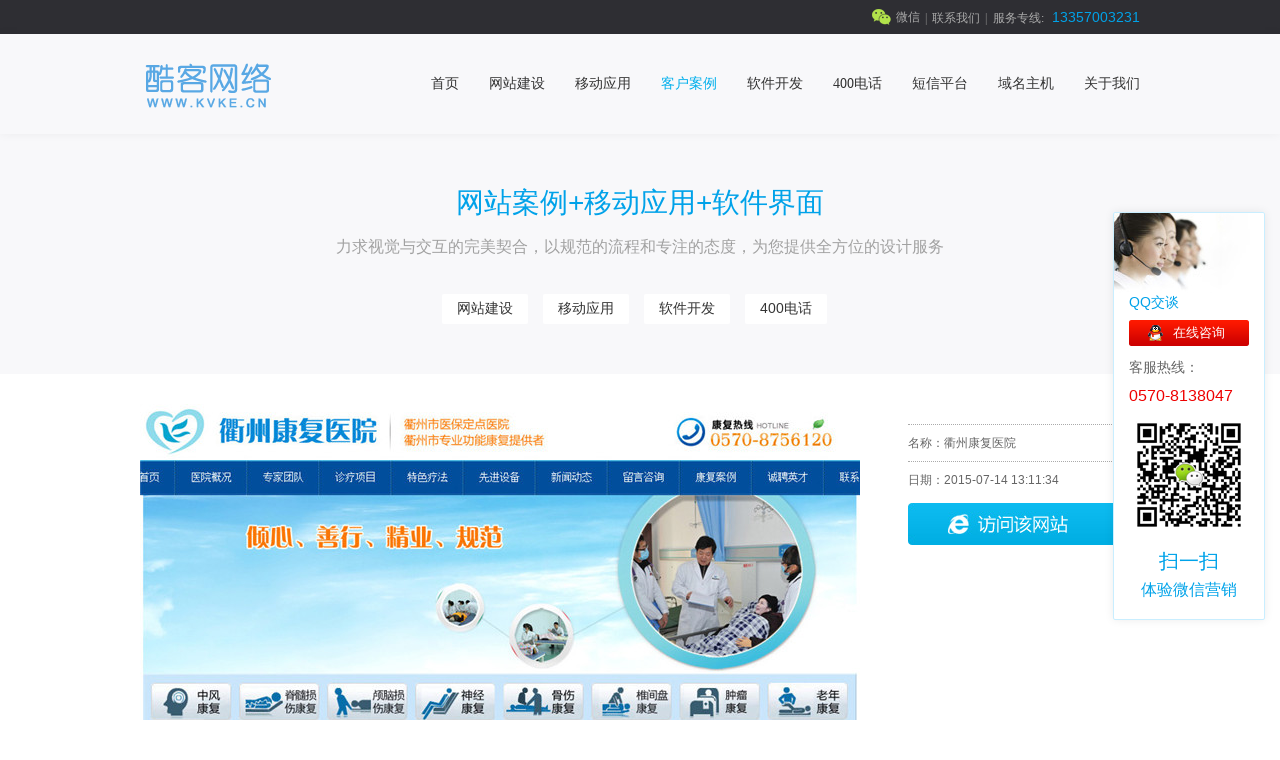

--- FILE ---
content_type: text/html
request_url: http://kvke.cn/Case/WebSite/2015071454.html
body_size: 3642
content:
<!DOCTYPE html PUBLIC "-//W3C//DTD XHTML 1.0 Strict//EN" "http://www.w3.org/TR/xhtml1/DTD/xhtml1-strict.dtd">
<html xmlns="http://www.w3.org/1999/xhtml">
<head>
<meta http-equiv="Content-Type" content="text/html; charset=utf-8" />
<META content="IE=edge" http-equiv="X-UA-Compatible">
<title>衢州康复医院-衢州酷客网络</title>
<meta name="keywords" content="衢州,康复,医院," />
<meta name="description" content="" />
<link href="/v2/css/Reset.css" rel="stylesheet" type="text/css" />
<link href="/v2/css/style.css" rel="stylesheet" type="text/css" />
<script type="text/javascript" src="/v2/js/jquery1.42.min.js"></script>
<script type="text/javascript" src="/v2/js/jquery.SuperSlide.2.1.1.js"></script>
<script type="text/javascript" src="/v2/js/main.js"></script>
</head>
<body id="top">
<div id="backTop"><a href="#top" title="返回顶部"></a></div>
<div class="top_wrap">
<div class="topLink_wrap">
    <div class="topLink center clearfix">
      <div class="link2 f_R"><div class="code2">
          	<div class="bd">
            	<div class="pic"><img src="/v2/images/weixin.png"  /> </div>
              <div class="txt">
              	扫描体验微信营销
              </div>
            </div>
     </div><a class="weixin" href="javascript:;">微信</a>|<a href="/contact/">联系我们</a>|<span class="tel">服务专线:<em>13357003231</em></span> </div>
    </div>
 <script type="text/javascript">
			$(function(){
				$(".topLink .code2").hide();
					$(".topLink .weixin").mouseover(function(){
						$(".topLink .code2").fadeIn(300);
					});
					$(".topLink .weixin").mouseleave(function(){
							$(".topLink .code2").fadeOut(300);
					});
			});
    </script>
  </div>
  <div class="head_wrap">
    <div class="head center">
      <div class="logo"> <a href="/"><img src="/v2/images/logo.png" /></a> </div>
      <div class="nav_wrap">
        <div class="nav_bar center">
          <ul id="nav" class="nav clearfix">
            <li class="nLi">
              <h3><a href="http://www.kvke.cn">首页</a></h3>
            </li>

                 <li class='nLi'>
				 <h3><a href='/web/'>网站建设</a></h3>
                 </li>
				
                 <li class='nLi'>
				 <h3><a href='/mobile/'>移动应用</a></h3>
                 </li>
				<li class='nLi on'><h3><a href='/Case/' class='thisclass'>客户案例</a></h3></li>
                 <li class='nLi'>
				 <h3><a href='/soft/'>软件开发</a></h3>
                 </li>
				
                 <li class='nLi'>
				 <h3><a href='/400/'>400电话</a></h3>
                 </li>
				
                 <li class='nLi'>
				 <h3><a href='/sms/'>短信平台</a></h3>
                 </li>
				
                 <li class='nLi'>
				 <h3><a href='/base/'>域名主机</a></h3>
                 </li>
				
                 <li class='nLi'>
				 <h3><a href='/about/'>关于我们</a></h3>
                 </li>
					
          </ul>
        </div>
      </div>
    </div>
  </div>
</div>
<div class="CaseBanner">
  <div class="bd">
   <ul>
      <li>
         <div class="txtbaner">
         		<h1>网站案例+移动应用+软件界面</h1>
            <p>力求视觉与交互的完美契合，以规范的流程和专注的态度，为您提供全方位的设计服务</p>
         </div>
      </li>
    </ul>
  </div>
</div>
<div class="container">
  <div class="CaseNav mb50">
  	<ul class="clearfix center">
             
                  <li><a href='/Case/WebSite/'>网站建设</a></li>
             
                  <li><a href='/case/mobileapp/'>移动应用</a></li>
             
                  <li><a href='/Case/Soft/'>软件开发</a></li>
             
                  <li><a href='/case/400/'>400电话</a></li>
             
        </ul>
  </div>
  <div class="bgcw">
  		<div class="m30 content clearfix">
        	<div class="w720 f_L">
            	<div class="casePicBox clearfix">
      <img alt="" src="/uploads/allimg/150714/1-150G41311204c.jpg" />
                </div>
            </div>
            <div class="w212 f_R mr20">
            	<div class="caseInfo">
                	<div class="caselogo">
                    	<!--<img src="/v2/images/Caselogo.jpg" />-->
                    </div>
                    <div class="casetxt">
                    	<ul>
                            <li>名称：<em>衢州康复医院</em></li>
                            <li>日期：<em>2015-07-14 13:11:34</em></li>
                        </ul>
                    </div>
                    <div class="btns">
                    	<a class="hover" href="http://www.qzkf.net/" target="_blank"><img src="/v2/images/btn_brow.jpg" /></a>
                    </div>
                    <div class="textarea">
                    	 
                    </div>
                </div>
            </div>
        </div>
  </div>
  <div class="clearfix">
  	<div class="showother center">
    	<a class='prev' href='/Case/WebSite/2015071449.html'>衢州天天家政公司</a>  
        <a class="backAll" href="/case/" title="查看全部案例"></a>
        <a class='next' href='/Case/WebSite/2015071456.html'>衢州中西医结合医院</a>  
    </div>
  </div>
</div>
﻿<div class="main_foot">
  <div class="foot">
    <ul class="list1">
      <li>
        <h1>关于我们</h1>
      </li>
		
      <li><a href="/culture/" title="企业文化">企业文化</a></li>			
      <li><a href="/hr/" title="工作机会">工作机会</a></li>			
      <li><a href="/contact/" title="联系方式">联系方式</a></li>			
<li><a href="/news" title="新闻动态">新闻动态</a></li>
    </ul>
    <ul class="list1">
      <li>
        <h1>服务项目</h1>
      </li>
      <li><a href="/web" title="网站建设">网站建设</a></li>
      <li><a href="/mobile/weixin/" title="微信营销">微信营销</a></li>
      <li><a href="/soft/" title="软件开发">软件开发</a></li>
      <li><a href="/400/" title="400电话">400电话</a></li>
    </ul>
    <div class="foot_logo" title="酷客网络"></div>
    <ul class="list1">
      <li>
        <h1>客户案例</h1>
      </li>
		
      <li><a href="/Case/WebSite/" title="网站建设">网站建设</a></li>			
      <li><a href="/Case/Mobileapp/" title="移动应用">移动应用</a></li>			
      <li><a href="/Case/Soft/" title="软件开发">软件开发</a></li>			
      <li><a href="/Case/400/" title="400电话">400电话</a></li>			  
    </ul>
    <ul class="list2">
      <li>
        <h1>联系我们</h1>
      </li>
      <li><a target="_blank" href="http://wpa.qq.com/msgrd?v=3&uin=1664878003&site=qq&menu=yes" title="qq"><i class="qq"></i>QQ：1664878003</a></li>
      <li><a href="mailto:kvke@qq.com" title="邮件"><i class="miall"></i>邮件：kvke@qq.com</a></li>
      <li><a title="微信" href="/"><i class="weixin"></i>微信：kvke-net</a></li>
      <li><a title="地址" href="/"><i class="skype"></i> 地址：浙江 · 衢州 · 柯城</a></li>
      <li class="jiaotan"><a target="_blank" class="hover" href="http://wpa.qq.com/msgrd?v=3&uin=1664878003&site=qq&menu=yes" title="qq">点击交谈</a></li>
    </ul>
  </div>
  <!--foot-->
  <div class="foot_bottom txt_C">Copyright &copy; 2006-2020 衢州酷客网络（www.kvke.cn） 版权所有 <a href="http://beian.miit.gov.cn/" rel="nofollow" target="_blank">浙ICP备10207433号</a><br>
<a href="http://www.kvke.net/">衢州网络公司</a><a href="/">衢州网页设计</a><a href="/">衢州微信开发</a><a href="/">衢州软件开发</a><a href="/">衢州微信营销</a><a href="/">衢州手机网站</a>
<a href="/sitemap.html" target="_blank">SITEMAP</a><a href="/sitemap.xml" target="_blank">XML</a> 
</div></div>
</div>

<script language="JavaScript" type="text/JavaScript"> 
    function MM_openBrWindow(theURL,winName,features) {window.open(theURL,winName,features);}
</script>
<div class="qrcode">
	<div class="bd">
    <ul>
    	<li><em class="tit blue">QQ交谈</em></li>
      <li><a class="btn qq" target="_blank" title="在线咨询" href="http://wpa.qq.com/msgrd?v=3&uin=1664878003&site=qq&menu=yes">在线咨询</a></li>
    
      <li><em class="tit">客服热线：</em></li>
      <li><em class="tel">0570-8138047</em></li>
      <li><img src="/v2/images/weixin.png" width="120" height="120"></li>
      <li class="codeAdv">
      	<em class="hdtxt">扫一扫</em>
        <em>体验微信营销</em>
      </li>
    </ul>	
  </div>
</div>
<div class="dontshow">
<script type="text/javascript">var cnzz_protocol = (("https:" == document.location.protocol) ? " https://" : " http://");document.write(unescape("%3Cspan id='cnzz_stat_icon_2886144'%3E%3C/span%3E%3Cscript src='" + cnzz_protocol + "s19.cnzz.com/stat.php%3Fid%3D2886144' type='text/javascript'%3E%3C/script%3E"));</script>
</div>
</body>
</html>

--- FILE ---
content_type: text/css
request_url: http://kvke.cn/v2/css/Reset.css
body_size: 554
content:
/*初始化页面*/
html { color: #000; background: #FFF; }
body, div, dl, dt, dd, ul, ol, li, h1, h2, h3, h4, h5, h6, pre, form, fieldset, input, textarea, blockquote, th, td { margin: 0; padding: 0; }
table { border-collapse: collapse; border: 0; }
fieldset, img { border: 0; }
address, caption, cite, code, dfn, em, th, var { font-style: normal; font-weight: normal; }
ol, ul { list-style: none;  }
caption, th { text-align: left; }
div, dl, dt, dd, ul, ol, li { zoom: 1; }
abbr, acronym { border: 0; }
*:link, *:visited, *:hover, *:active, *:focus { -webkit-transition: color 0.3s linear, background-color 0.5s linear,  background 0.5s linear; -moz-transition: color 0.3s linear, background-color 0.5s linear,  background 0.5s linear; transition: color 0.3s linear, background-color 0.5s linear,  background 0.5s linear; -o-transition: color 0.3s linear, background-color 0.5s linear,  background 0.5s linear; -ms-transtion: color 0.3s linear, background-color 0.5s linear,  background 0.5s linear }


--- FILE ---
content_type: text/css
request_url: http://kvke.cn/v2/css/style.css
body_size: 10848
content:
/* public */
html{ }
body { color: #666; font-family: "微软雅黑","宋体", Arial; font-size: 12px; background:#f8f8fa; }
img { border:0px }
.clearfix:before, .clearfix:after { content: ""; display: table; }
.clearfix:after { clear: both; overflow: hidden; }
.clearfix { zoom: 1; }
.f_L { float: left; }
.f_R { float: right; }
.txt_R { text-align: right; }
.txt_L { text-align: left !important; }
.txt_C { text-align: center; }
.w420{ width:420px;}
.w530{ width:530px;}
.w682{ width:682px;}
.w285{ width:285px;}
.w720{ width:720px;}
.w250{ width:250px;}
.w212{ width:212px;}
.container { position: relative; }
.content { width:1000px; position: relative; }
.center { margin: 0 auto; }
.border { border: 1px solid #e5e5e5; background-color: #FFF; }
.mb10 { margin-bottom: 10px; }
.mb12 { margin-bottom: 12px; }
.mb15 { margin-bottom: 15px; }
.mt15 { margin-top: 15px; }
.mb20 { margin-bottom: 20px; }
.mb30 { margin-bottom: 30px; }
.mr10 { margin-right: 10px; }
.mL10 { margin-left: 10px; }
.mt20 { margin-top: 20px; }
.mr20{ margin-right:20px;}
.mb50{ margin-bottom:50px;}

.mt2{ margin-top:2px;}
.blue{ color:#00a2e9;}
.red{ color:#e00;}
.m20{ margin:20px auto; overflow:hidden;}
.m30{ margin:30px auto; overflow:hidden;}
.bgcw{ background-color:#FFF; overflow:hidden;}
.telbgx{ background:#FFF url(../images/tel400bgx.gif) repeat-x; overflow:hidden;}
.pd2520{ padding:25px 20px; }
.pd20{ padding:20px;}
.siteUrl { }
.siteUrl a{ color:#00a2e9;}
.paging { clear: both; font-family: "微软雅黑"; line-height:28px;}
.paging span { margin-left: 4px; color: #666; }
.paging a { font-size:14px; background:#fff; border-radius:3px;/* width:30px;*/ height:30px; margin:0 3px; display:inline-block; text-decoration:none !important; text-align:center;padding: 0 12px;}
.paging a:hover { background:#00B6EE; color: #fff !important; }
.paging a.on { background:#00B6EE; color: #fff !important; }

a { color: #666; text-decoration: none; outline: none; }
a:hover { color: #00a2e9!important; text-decoration: underline; }

/* pageSide */
.pageSide { width: 100%; height: 238px; overflow: hidden; position: relative; }
.pageSide .bd { width: 100%; background: url(../images/loading.gif) no-repeat center center; }
.pageSide .bd ul { width: 100% !important; }
.pageSide .bd li { width: 100% !important; height: 238px; }
.pageSide .bd li .pic { width: 1000px; height: 238px; margin: 0 auto; position: relative; }
.pageSide .bd li .pic img {display: block; width: 1000px; height: 238px; }
.pageSide .hd { width: 1000px; margin: 0 auto; position: relative; }
.pageSide .hd ul { position: absolute; right: 0; bottom: 10px; }
.pageSide .hd ul li { border-radius: 50%; cursor: pointer; display: inline-block; *display:inline;
zoom: 1; width: 14px; height: 14px; line-height: 50px; margin: 4px; overflow: hidden; background: #b8b8b8; }
.pageSide .hd ul .on { background: #00aeec; }
.pageSide .hd ul li:hover{ opacity:0.8;}

/* CaseBanner */
.CaseBanner { width: 100%; height: 160px; overflow: hidden; position: relative; }
.CaseBanner .bd { width: 100%;}
.CaseBanner .bd ul { width: 100% !important; }
.CaseBanner .bd li { width: 100% !important; height:160px; text-align:center; }
.CaseBanner .bd li .txtbaner{ width:1000px; margin:0 auto; font-size:16px; color:#a1a1a1; padding-top:50px;}
.CaseBanner .bd li .txtbaner h1{ color:#00a2e9; font-weight:400; font-size:28px;}
.CaseBanner .bd li .txtbaner p{ margin:15px 0;}
/*bottom*/
.main_foot { width: 100%; background: #222222; overflow: hidden; }
.foot { width: 1000px; overflow: hidden; margin: 30px auto; }
.foot_logo { background: url(../images/bot_logo.png) no-repeat;  width: 192px; height: 50px; float: left; margin: 43px 80px 0 0; }
.foot ul { float: left; text-align: left; line-height: 28px; }
.foot ul li { clear: both; }
.foot ul h1 { font-size: 16px; color: #fff; margin-bottom: 10px; font-weight:400;}
.foot ul.list2 h1 { color: #4da422; }
.foot ul a { color: #8e8e8e; }
.foot ul a:hover { color: #4da422; }
.foot ul.list1 { width: 170px; }
.foot ul.list2 { width: 205px; float: right; position: relative; }
.foot .list1 a i { background: url(../images/icon.png) no-repeat; width: 23px; height: 19px; display: block; float: left; margin: 5px; }
.foot a i.weibo { background-position: -360px 0; }
.foot a i.dri { background-position: -360px -29px; }
.foot a i.blog { background-position: -360px -58px; }
.foot a i.cool { background-position: -360px -88px; }
.foot a:hover i.weibo { background-position: -409px 0; }
.foot a:hover i.dri { background-position: -409px -29px; }
.foot a:hover i.blog { background-position: -409px -58px; }
.foot a:hover i.cool { background-position: -409px -88px; }
.foot .list2 i { background: url(../images/icon.png) no-repeat; width: 18px; height: 15px; display: block; float: left; margin: 8px 3px 0 0; }
.foot i.qq { background-position: -390px -29px; }
.foot i.miall { background-position: -390px 0; }
.foot i.weixin { background-position: -390px -56px; }
.foot i.skype { background-position: -387px -81px; }
.foot ul.list2 .jiaotan a { background: url(../images/icon.png) no-repeat -317px -123px; width: 76px; height: 33px; text-indent: -10000px; position: absolute; top: 23px; right: 5px; }
.foot_bottom { background: #101010; width: 100%; line-height: 28px; color: #8e8e8e;padding:10px; }
.foot_bottom a{ padding-left:10px;padding-right:10px; line-height: 28px; color: #8e8e8e }
/*backTop*/

#backTop { width: 54px; height: 54px; overflow: hidden; right: 15px; position: fixed; z-index: 100; bottom: 30px; }
#backTop a {display: block; border-radius: 2px; width: 54px; height: 54px; overflow: hidden; background: url(../images/ico_fix.png) no-repeat 0 -118px; }
#backTop a:hover{ opacity:0.8;}
/*top*/
.top_wrap { width: 100%; position: relative;height:auto; z-index:999;}
.topLink_wrap { background: #2E2E33; color: #666; height: 34px; line-height: 34px;}
.topLink { width: 1000px; position: relative; color:#888; z-index:999;}
.topLink .link1 {}
.topLink .link1 .weather{ position:absolute; left:184px; top:0;}
.topLink .link2 { color:#888; font-family:"宋体";}
.topLink .link2 a { color: #aaa; margin: 0 5px; display:inline-block;}
.topLink .link2 .sina{ background:url(../images/ico_weibo.png) no-repeat left center; padding-left:25px; }
.topLink .link2 .weixin{background:url(../images/ico_weixin.png) no-repeat left center; padding-left:25px; height:34px; display:block; float:left; position:relative; cursor:default;}
.topLink .link2 .tel{ font-family:"微软雅黑"; margin-left:6px; color:#aaa;}
.topLink .link2 .tel em{ font-family:Arial, Helvetica, sans-serif; color:#00a3e9; font-size:14px; margin-left:8px;}

.topLink .link2 .code2{ font-family:"微软雅黑"; width:160px; border:1px solid #c9eeff; border-top:0; text-align:center; position:absolute; z-index:999; background:#FFF; top:34px; *top:34px; right:280px;}
.topLink .link2 .code2 .bd{ padding:15px 0 0 0;}
.topLink .link2 .code2 .bd .pic img{ vertical-align:middle; width:130px; height:130px;}
.topLink .link2 .code2 .bd .txt{ font-size:14px; line-height:26px; padding:5px 0 8px 0;}

/*headWrap*/

.head_wrap { position: relative; background:#f8f8fa; box-shadow:0 0 10px rgba(0,0,0,0.05);}
.head_wrap .head { width: 1000px; height:100px; position: relative; }
.head_wrap .head .logo { padding:25px 0 0 0 ; position: absolute; }
.head_wrap .head .logo a { display: inline-block; }
.head_wrap .head .logo img { display: block;}
.head_wrap .head .Adv{ position:absolute; top:0; right:0;}
.head_wrap .head .Adv img{ display:block;}
/*nav*/

.nav_wrap { position:absolute; right:0; top:30px; height:40px; z-index: 10; *width:744px;}
.nav_bar { position:relative;}
.nav_bar .nav{ height:40px; line-height:40px; position:relative; z-index:1;  }
.nav_bar .nav a{ color:#000;  }
.nav_bar .nav .nLi{float:left; margin-left:30px;  position:relative; display:inline; font-family:"微软雅黑"; font-size:14px;}
.nav_bar .nav .nLi h3{ font-weight:400; }
.nav_bar .nav .nLi h3 a{ display:block; color:#333;  text-align:center; font-size:14px; text-decoration:none;}
.nav_bar .nav .nLi h3 a:hover{ color:#00afec;} 
.nav_bar .nav .sub{ display:none; left:0; top:42px;  position:absolute; background:#FFF; z-index:99;}
.nav_bar .nav .sub li{ zoom:1; text-align:center; height:30px; line-height:30px;}
.nav_bar .nav .sub a{  text-decoration:none; font-size:12px; font-family:"宋体"; color:#666;}
.nav_bar .nav .sub a:hover{ background:#509e1e; color:#fff !important;  }
.nav_bar .nav .on h3 a{  color:#00afec;}

/* fullSlide */
.fullSlide { width: 100%; height: 350px; overflow: hidden; position: relative; }
.fullSlide .bd { width: 100%; background: url(../images/loading.gif) no-repeat center center; }
.fullSlide .bd ul { width: 100% !important; }
.fullSlide .bd li { width: 100% !important; height: 350px; }
.fullSlide .bd li .pic { width: 1000px; height: 350px; margin: 0 auto; position: relative; }
.fullSlide .bd li .pic img {display: block; width: 1000px; height: 350px; }
.fullSlide .hd { width: 1000px; margin: 0 auto; position: relative; }
.fullSlide .hd ul { position: absolute; right: 0; bottom: 15px; }
.fullSlide .hd ul li { border-radius: 50%; cursor: pointer; display: inline-block; *display:inline;
zoom: 1; width: 14px; height: 14px; line-height: 50px; margin: 4px; overflow: hidden; background: #b8b8b8; }
.fullSlide .hd ul .on { background: #00aeec; }
.fullSlide .hd ul li:hover{ opacity:0.8;}

/*service */
.service{ position:relative;}
.service .hd{ overflow: hidden; margin-bottom:20px;  line-height:1.1;}
.service .hd .tit{ font-size:22px; color:#333;}
.service .hd .prev,.service .hd .next{ display:block; width:26px; height:26px; float:right; margin-left:5px; overflow:hidden;cursor:pointer; background:url(../images/btn_arow.png) no-repeat;}
.service .hd .next{ background-position:-30px 0; }
.service .bd{  }
.service .bd ul{}
.service .bd ul li{ width:210px; float:left; margin-right:53px;}
.service .bd ul li:hover{}
.service .bd ul li .pic{ height:125px;}
.service .bd ul li .pic img{ vertical-align:middle; width:210px; height:125px;}
.hover:hover{ opacity:0.8;}
.service .bd ul li .txtinfo{ height:5em; overflow:hidden; line-height:20px; margin:8px 0 14px 0}
.service .bd ul li .btns{ height:30px;}
.service .bd ul li .btns .btn{ display:block; height:30px; text-align:center; line-height:28px; font-size:14px;  color:#fff !important; text-decoration:none;}
.s01{background:#27b362;}
.s02{background:#3397db;}
.s03{background:#db552f;}
.s04{background:#019eaf;}
.s05{background:#15a21e;}
.s06{background:#d87a25;}
.s07{background:#ec6c62;}


.lihover{overflow:hidden; position:relative;}
/*Case */
.Case{ position:relative;}
.Case .hd{ position:relative; overflow: hidden; margin-bottom:20px; margin-top:10px; line-height:1.1;}
.Case .hd .tit{ font-size:22px; color:#333;}
.Case .hd .prev,.Case .hd .next{ display:block; width:26px; height:26px; float:right; margin-left:5px; overflow:hidden;cursor:pointer; background:url(../images/btn_arow.png) no-repeat;}
.Case .hd .next{ background-position:-30px 0; }

.Case .hd ul{ position:absolute; left:110px; top:4px;}
.Case .hd ul li{ font-size:14px; float:left; height:22px; display:block; line-height:20px; padding:0 14px; margin-right:5px; cursor:pointer; color:#333;}
.Case .hd ul li.on{ color:#FFF; background:#6abb07;}
.Case .bd{ }
.Case .bd ul{ margin-left:-13px; margin-top:-20px;}
.Case .bd ul li{ width:240px; float:left; margin-left:13px; margin-top:20px; overflow:hidden;  position:relative;}
.Case .bd ul li:hover{}
.Case .bd ul li .pic{ height:135px;}
.Case .bd ul li .pic img{ vertical-align:middle; width:238px; height:133px; border:1px solid #E6E6E6; }
.hover:hover{ opacity:0.8;}
.Case .bd ul li .txtinfo{ height:36px; overflow:hidden; opacity:0.9; background:#4DA422; line-height:36px; width:240px; position:absolute; bottom:0; left:0;}
.Case .bd ul li .txtinfo em{ color:#FFF; padding-left:10px; font-size:14px;}

/*news */
.news{ position:relative;}
.news .hd{ overflow: hidden; margin-bottom:20px;line-height:1.1;}
.news .hd .tit{ font-size:22px; color:#333;}
.news .bd{}
.news .bd ul{ margin-bottom:10px;}
.news .bd ul li{ font-size:14px; line-height:30px;}
.news .bd ul li a{ background:url(../images/ico_dot.png) no-repeat left center; padding-left:12px; }
.news .bd ul li a:hover{ background:url(../images/ico_doton.png) no-repeat left center; padding-left:12px; }
.news .bd ul li .date{ color:#333; margin-right:8px;}
/*newsInfo*/
.newsInfo{ }
.newsInfo .hd{text-align:center; line-height:1.8;  padding:0 0 10px 0; color:#111;}
.newsInfo .hd h4{ font-size:14px; font-weight:normal;}
.newsInfo .hd h1{ font-family:"微软雅黑"; font-size:25px;  }
.newsInfo .bd{ font-size:14px; line-height:1.8;padding:0 0; color:#333; }
.newsInfo .bd p{ margin:8px 0;}
.newsInfo .pageindex{ margin:20px 0 0 0; font-size:14px;}
.newsInfo .pageindex em{ color:#111;}
.newsInfo .pageindex em a{ color:#00A2E9;}
/**/
.serve_b_r h1 { font-size: 22px; margin-bottom: 10px; text-align: left; }
.serve_b_r td { height: 60px; font-size: 14px; }
.serve_b_r td a:hover { color: #4da422; text-decoration: underline; }
.input input { width: 244px; padding-left: 10px; height: 36px; background: #fff; line-height: 36px; border: 1px solid #dadada; -moz-box-shadow: 1px 1px 3px 0px rgba(0,0,0,.1) inset; -webkit-box-shadow: 1px 1px 3px 0px rgba(0,0,0,.1) inset; box-shadow: 1px 1px 3px 0px rgba(0,0,0,.1) inset; color: #999; }
.text { background: #fff; border: 1px solid #d9d9d9; padding: 5px; width: 517px; height: 89px; margin-top: 10px; overflow-y: auto; font-size: 12px; ackground: #fff; line-height: 24px; border: 1px solid #dadada; -moz-box-shadow: 1px 1px 3px 0px rgba(0,0,0,.1) inset; -webkit-box-shadow: 1px 1px 3px 0px rgba(0,0,0,.1) inset; box-shadow: 1px 1px 3px 0px rgba(0,0,0,.1) inset; color: #999; }
.textfs { color: #999; }
.text:focus { outline: none; border-color: rgba(82, 168, 236, 0.8); -webkit-box-shadow: inset 0 1px 3px rgba(0, 0, 0, 0.1), 0 0 8px rgba(82, 168, 236, 0.6); -moz-box-shadow: inset 0 1px 3px rgba(0, 0, 0, 0.1), 0 0 8px rgba(82, 168, 236, 0.6); box-shadow: inset 0 1px 3px rgba(0, 0, 0, 0.1), 0 0 8px rgba(82, 168, 236, 0.6) }
.serve_b_r .submit { padding-left:0; background:#03b1e5; width: 140px; height: 43px; display: block; border: none; cursor: pointer; color: #fff; font-size: 22px; font-family: "Microsoft YaHei"; border-radius:3px;}
.serve_b_r .submit:hover { background:#00a7da; }
.tj { text-align: right; margin-top: 10px; padding-right: 48px; }
.input .name1 { border: 1px solid #e57e5b; color: #cf4f02; background-color: #fff4e0; }
.input .name2 { color: #000; background-color: #fbfbfb; }
.input .name3 { color: #000; background-color: #fbfbfb; }
.input .namesuccess { background: url(../images/zq.gif) no-repeat 175px center #fff; border: 1px solid #d9d9d9; color: #000; }
.input input.mxgint, .mxgint { color: #000; }
.email{ line-height:46px;}

/*client */
.client{ position:relative;}
.client .hd{ overflow: hidden; margin-bottom:20px;line-height:1.1;}
.client .hd .tit{ font-size:22px; color:#333; margin-right:10px;}
.client .bd{width: 998px;overflow: hidden;margin: 20px auto 40px auto;border: 0 dotted #979899;border-width: 1px 1px 0 0;}
.client .bd ul{ }
.client .bd ul li{width: 198px; height: 79px; text-align:center;float: left;border: 0 dotted #979899;border-width: 0 0 1px 1px;}
.client .bd ul li img{margin-top: 15px;width:176px;}

/*pageNav*/
.pageNav{ z-index:999; height:34px; position:relative;}
.pageNav ul{ width:1000px; margin-top:-34px;}
.pageNav ul li{ height:34px; padding:0 22px; float:left; background:#00b6ee; font-size:14px; line-height:32px; margin-right:12px;}
.pageNav ul li a{ color:#fff !important; text-decoration:none;}
.pageNav ul li:hover{ opacity:0.8;}
.pageNav ul li.on{ background:#fff; }
.pageNav ul li.on a{color:#333 !important;}

.fixtop{top:0px;z-index:999;position:fixed; z-index:999; width:100%; background:#1b1b1b; height:auto;}
.fixtop ul{ width:1000px; margin:0 auto; padding:10px 0;}
.fixtop ul li{ height:26px;  line-height:24px;  border-radius:2px;}

/*tel400*/
.tel400{ z-index:999; height:34px; position:relative;}
.tel400 ul{ width:1000px; margin-top:-34px;}
.tel400 ul li{ height:34px; padding:0 22px; float:left;  background:url(../images/400navx.png) repeat-x; font-size:14px; line-height:32px; margin-right:12px;}
.tel400 ul li a{ color:#fff !important; text-decoration:none;}
.tel400 ul li:hover{ opacity:0.8;}
.tel400 ul li.on{  background:url(../images/400onx.png) repeat-x;  border:1px solid #FFF; border-bottom:0; height:33px;}
.tel400 ul li.on a{color:#333 !important;}

.fixtop400{top:0px;z-index:999;position:fixed; z-index:999; width:100%; background:#1b1b1b; height:auto;}
.fixtop400 ul{ width:1000px; margin:0 auto; padding:10px 0;}
.fixtop400 ul li{ height:26px;  line-height:24px;  border-radius:2px;}
.fixtop400 ul li.on{ height:26px;}
/*webCate */
.webCate{ position:relative;}
.webCate .hd{ overflow: hidden; margin-bottom:20px;  line-height:1.1;}
.webCate .hd .tit{ font-size:22px; color:#333;}
.webCate .bd{ padding-bottom:20px;}
.webCate .bd ul{ margin-left:-20px; margin-top:-40px;}
.webCate .bd ul li{ width:320px; float:left; margin-left:20px;margin-top:40px; background:#f0f2f4;}
.webCate .bd ul li:hover{background:#d4d4d4;}
.webCate .bd ul li:hover .name a{ color:#000 !important;}
.webCate .bd ul li:hover .txtinfo{ color:#333;}
.webCate .bd ul li:hover .btns{ color:#333;}  
./*webCate .bd ul li:hover .name a{ color:#fff !important;}
.webCate .bd ul li:hover .txtinfo{ color:#fff;} 
.webCate .bd ul li:hover .btns{ color:#fff;} 
.webCate .bd ul li:hover .btns .btn{ background:#FFF; color:#333 !important;}*/
.webCate .bd ul li .pic{ height:180px;}
.webCate .bd ul li .pic img{ vertical-align:middle; width:320px; height:240px;}
.webCate .bd ul li .name{padding:0px 10px; font-size:16px; margin:8px 0;  }
.webCate .bd ul li .name a{ color:#333;}
.webCate .bd ul li .txtinfo{ height:5em; overflow:hidden; line-height:20px; margin:8px 0 10px 0;padding:0px 10px; }
.webCate .bd ul li .btns{ padding:0px 10px; font-size:14px; margin-bottom:15px; }
.webCate .bd ul li .btns strong{ font-size:18px; margin-right:6px;}
.webCate .bd ul li .btns .btn{ display:block; height:26px; width:80px; background:#00a8ec; text-align:center; line-height:24px; font-size:14px;  color:#fff !important; text-decoration:none;}

/*advantage */
.advantage{ position:relative;}
.advantage .hd{ overflow: hidden; margin-bottom:20px;  line-height:1.1;}
.advantage .hd .tit{ font-size:22px; color:#333;}
.advantage .bd{ }
.advantage .bd ul{ margin-left:-20px; margin-top:-40px;}
.advantage .bd ul li{ width:320px; float:left; margin-left:20px;margin-top:40px; background:#f0f2f4;}
.advantage .bd ul li:hover{background:#d4d4d4;}
.advantage .bd ul li:hover .name a{ color:#000 !important;}
.advantage .bd ul li:hover .txtinfo{ color:#333;}
.advantage .bd ul li:hover .btns{ color:#333;}  

/*webStep */
.webStep{ position:relative;}
.webStep .hd{ overflow: hidden; margin-bottom:20px;  line-height:1.1;}
.webStep .hd .tit{ font-size:22px; color:#333;}
.webStep .bd{ }
.webStep .bd ul{ margin-left:-20px; margin-top:-40px;}
.webStep .bd ul li{ width:320px; float:left; margin-left:20px;margin-top:40px; background:#f0f2f4;}
.webStep .bd ul li:hover{background:#d4d4d4;}
.webStep .bd ul li:hover .name a{ color:#000 !important;}
.webStep .bd ul li:hover .txtinfo{ color:#333;}
.webStep .bd ul li:hover .btns{ color:#333;}  

/*need */
.need{ position:relative;}
.need .needHd{ overflow: hidden; margin-bottom:20px;  line-height:1.1;}
.need .needHd .tit{ font-size:22px; color:#333;}
.need .needHd .info{ font-size:22px;}
.need .needBd{}


/*needform*/
.needform h1 { font-size: 22px; margin-bottom: 10px; text-align: left; }
.needform td { height: 60px; font-size: 14px; }
.needform td a:hover { color: #4da422; text-decoration: underline; }
.needform .input .txtbox { width: 320px; padding-left: 10px; height: 36px; background: #fff; line-height: 36px; border: 1px solid #dadada; -moz-box-shadow: 1px 1px 3px 0px rgba(0,0,0,.1) inset; -webkit-box-shadow: 1px 1px 3px 0px rgba(0,0,0,.1) inset; box-shadow: 1px 1px 3px 0px rgba(0,0,0,.1) inset; color: #999; }
.needform  .text { background: #fff; border: 1px solid #d9d9d9; padding: 5px; width:670px; height: 89px; margin-top: 10px; overflow-y: auto; font-size: 12px; ackground: #fff; line-height: 24px; border: 1px solid #dadada; -moz-box-shadow: 1px 1px 3px 0px rgba(0,0,0,.1) inset; -webkit-box-shadow: 1px 1px 3px 0px rgba(0,0,0,.1) inset; box-shadow: 1px 1px 3px 0px rgba(0,0,0,.1) inset; color: #999; }
.textfs { color: #999; }
.text:focus { outline: none; border-color: rgba(82, 168, 236, 0.8); -webkit-box-shadow: inset 0 1px 3px rgba(0, 0, 0, 0.1), 0 0 8px rgba(82, 168, 236, 0.6); -moz-box-shadow: inset 0 1px 3px rgba(0, 0, 0, 0.1), 0 0 8px rgba(82, 168, 236, 0.6); box-shadow: inset 0 1px 3px rgba(0, 0, 0, 0.1), 0 0 8px rgba(82, 168, 236, 0.6) }
.needform .submit { padding-left:0; background:#e11629; width: 140px; height: 43px; display: block; border: none; cursor: pointer; color: #fff; font-size: 22px; font-family: "Microsoft YaHei"; border-radius:3px;}
.needform .submit:hover {}


.tipInfo{ padding-top:12px;}
.tipInfo .bd{ font-size:14px;}
.tipInfo .bd ul li{ margin-bottom:15px; line-height:22px;}
.tipInfo .bd ul li strong{ margin:0 6px;}
.tipInfo .bd ul li.tel{ line-height:2em;}
.tipInfo .bd .ft20{ font-size:20px;}
.tipInfo .bd .ft16{ font-size:16px;}

/*webSiteInfo */
.webSiteInfo{ position:relative;}
.webSiteInfo .pic{ width:320px; overflow: hidden; padding-top:8px;}
.webSiteInfo .pic img{ width:320px; height:240px; }
.webSiteInfo .txtBd{ width:640px;}

.website-loop{width:100%;height:auto;zoom:1;overflow:hidden; }
.website-loop h3{height:32px;overflow:hidden;line-height:32px;font-size:22px;font-weight:normal;color:#454545}
.website-loop h3 em{ color:#e00; font-size:14px; margin-left:8px;}
.website-loop-spancolor{background:#3366cc}
.website-loop-spancolor2{background:#3366cc}
.website-loop-spancolor3{background:#3366cc}
.website-loop-spancolor4{background:#3366cc}
.website-loop-spancolor5{background:#3366cc}
.website-loop-spancolor6{background:#3366cc}
.website-loop-textbox{ height:auto;zoom:1;overflow:hidden;margin-top:10px;}
.website-loop-ul{ }
.website-loop-ul li{display:inline;float:left;margin-right:25px;height:20px;line-height:20px;font-size:14px;}
.website-loop-ul li img{position:relative;top:3px;margin-right:2px;}
.website-loop-textbottom{display:inline;float:left;line-height:24px;margin-top:10px;color:#444444;}
.website-loop-table{float:left;height:auto;zoom:1;overflow:hidden; border:1px #092e94 dashed;margin-top:10px;padding:10px 15px;line-height:22px;font-size:12px;color:#444}
.websiteColor{color:#e00;font-size:16px;font-weight:bold;}
.website-loop .btns{ margin-top:15px;}

/*tabNav*/
.tabNav{ position:relative;}
.tabNav .navHd{ background:#FFF; height:34px; border-bottom:1px solid #e7e7e7;}
.tabNav .navHd ul{ width:1000px; margin:0 auto; height:35px; }
.tabNav .navHd ul li{ height:35px; color:#FFF; padding:0 22px; float:left; cursor:pointer; background:#00b6ee; font-size:14px; line-height:32px; margin-right:12px;}
.tabNav .navHd ul li a{ color:#fff !important; text-decoration:none;}
.tabNav .navHd ul li:hover{ opacity:0.8;}
.tabNav .navHd ul li.on{ background:#f0f2f4; color:#333; border:1px solid #e7e7e7; border-bottom:0 !important; height:34px}
.tabNav .navHd ul li.on a{color:#333 !important;}

/*pageCase */
.pageCase{ position:relative;}
.pageCase .hd{ position:relative; overflow: hidden; margin-bottom:20px; margin-top:10px; line-height:1.1;}
.pageCase .hd .tit{ font-size:22px; color:#333;}
.pageCase .hd .prev,.pageCase .hd .next{ display:block; width:26px; height:26px; float:right; margin-left:5px; overflow:hidden;cursor:pointer; background:url(../images/btn_arow.png) no-repeat;}
.pageCase .hd .next{ background-position:-30px 0; }

.pageCase .hd ul{ position:absolute; left:110px; top:4px;}
.pageCase .hd ul li{ font-size:14px; float:left; height:22px; display:block; line-height:20px; padding:0 14px; margin-right:5px; cursor:pointer; color:#333;}
.pageCase .hd ul li.on{ color:#FFF; background:#6abb07;}
.pageCase .bd{ }
.pageCase .bd ul{margin-left:-20px; margin-top:-40px; }
.pageCase .bd ul li{ width:320px; height:220px; float:left; margin-left:20px; margin-top:40px; overflow:hidden;  position:relative;}
.pageCase .bd ul li:hover{}
.pageCase .bd ul li .pic{ height:180px;}
.pageCase .bd ul li .pic img{ vertical-align:middle; width:320px; height:180px;}
.hover:hover{ opacity:0.8;}
.pageCase .bd ul li .nameInfo{overflow:hidden; height:70px; overflow:hidden;  background:#fff; width:320px; position:absolute; bottom:0; left:0;}
.pageCase .bd ul li .nameInfo em{ color:#FFF; padding:0 10px; font-size:14px; display:block;line-height:40px; }
.pageCase .bd ul li .nameInfo em a{ color:#333;}
.pageCase .bd ul li .nameInfo p{padding:0 10px; margin:0; height:2em; overflow:hidden; line-height:20px; margin-bottom:10px; color:#999}

/*gusFaq*/
.gusFaq{ }
.gusFaq .bd{}
.gusFaq .bd ul{}
.gusFaq .bd ul li{ border-bottom:1px dashed #bbb; padding:10px 25px 10px 25px; line-height:2em; font-size:14px; background:#f5f5f5;}
.gusFaq .bd ul li .title{ color:#333; }
.gusFaq .bd ul li .gusmsg{ color:#555;}
.gusFaq .bd ul li .date{ font-size:12px; margin-left:5px;}
.gusFaq .bd ul .odd{ background:#FFF;}

/*mobileCate */
.mobileCate{ position:relative;}
.mobileCate .hd{ overflow: hidden; margin-bottom:20px;  line-height:1.1;}
.mobileCate .hd .tit{ font-size:22px; color:#333;}
.mobileCate .bd{ padding:10px 0;}
.mobileCate .bd ul{ margin-left:-20px; margin-top:-40px;}
.mobileCate .bd ul li{ width:320px; float:left; margin-left:20px;margin-top:40px; background:#f0f2f4;}
.mobileCate .bd ul li:hover{background:#d4d4d4;}
.mobileCate .bd ul li:hover .name a{ color:#000 !important;}
.mobileCate .bd ul li:hover .txtinfo{ color:#333;}
.mobileCate .bd ul li:hover .btns{ color:#333;}  
./*mobileCate .bd ul li:hover .name a{ color:#fff !important;}
.mobileCate .bd ul li:hover .txtinfo{ color:#fff;} 
.mobileCate .bd ul li:hover .btns{ color:#fff;} 
.mobileCate .bd ul li:hover .btns .btn{ background:#FFF; color:#333 !important;}*/
.mobileCate .bd ul li .pic{ height:200px;}
.mobileCate .bd ul li .pic img{ vertical-align:middle; width:320px; height:200px;}
.hover:hover{ opacity:0.8;}
.mobileCate .bd ul li .name{padding:0px 20px; font-size:22px; margin:8px 0;  }
.mobileCate .bd ul li .name a{ color:#333;}
.mobileCate .bd ul li .txtinfo{ height:5em; overflow:hidden; font-size:13px; line-height:22px; margin:8px 0 10px 0;padding:0px 20px; }
.mobileCate .bd ul li .btns{ padding:0px 20px; font-size:14px; margin-bottom:15px; }
.mobileCate .bd ul li .btns strong{ font-size:18px; margin-right:6px;}
.mobileCate .bd ul li .btns .btn{ display:block; height:26px; width:80px; background:#00a8ec; text-align:center; line-height:24px; font-size:14px;  color:#fff !important; text-decoration:none;}

/*mobileInfo */
.mobileInfo{ position:relative;}
.mobileInfo .hd{ overflow: hidden; margin-bottom:20px;  line-height:1.1;}
.mobileInfo .hd .tit{ font-size:22px; color:#333;}
.mobileInfo .bd{ }
.mobileInfo .bd ul{}
.mobileInfo .bd ul li{ position:relative; border-bottom:1px dashed #CCC; padding:0 0 20px 0; margin-bottom:20px; overflow:hidden;}
.mobileInfo .bd ul li .pic{ position:absolute; top:30px; left:0; }
.mobileInfo .bd ul li .pic img{ vertical-align:middle; }

.mobileInfo .bd ul li .txtWrap{ width:810px; margin:0 0 0 190px; font-size:13px; overflow:hidden; line-height:1.8;  }
.mobileInfo .bd ul li .txtWrap h3{ font-size:16px; color:#00b6ee;}

.mobileInfo .bd ul li.odd .pic{ left:auto;  right:0!important;}
.mobileInfo .bd ul li.odd .txtWrap{margin:0 0 0 0; }
.mobileInfo .bd ul li.last{ margin-bottom:0; border-bottom:0; padding-bottom:0;}

/*CaseNav*/
.CaseNav{ position:relative; overflow:hidden;}
.CaseNav ul{ width:1000px; text-align:center; }
.CaseNav ul li{ height:30px;display:inline-block;*display:inline; border-radius:2px; padding:0 15px;  background:#FFF; font-size:14px; line-height:28px; margin-right:12px;}
.CaseNav ul li a{ color:#333 !important; text-decoration:none;}
.CaseNav ul li:hover{ opacity:0.8;}
.CaseNav ul li.on{ background:#00b6ee; }
.CaseNav ul li.on a{color:#fff !important;}

/*comboBox */
.comboBox{ position:relative;}
.comboBox .hd{ overflow: hidden; margin-bottom:20px;  line-height:1.1;}
.comboBox .hd .tit{ font-size:22px; color:#333;}
.comboBox .hd .tel{ font-size:18px; margin-top:5px;}
.comboBox .bd{ }
/*comboCate*/
.combo{}
.comboCate{}
.comboCate th{ background:#FFF; border-bottom:2px solid #cdcdcd; font-size:14px; font-weight:bold;height: 35px;padding: 0 5px;}
.comboCate td{height: 35px;padding:2px 5px;font-size: 12px; line-height:23px; background:#FFF; border-bottom:1px dashed #ccc;}
.comboCate tr.odd td { background:#F5F5F5;}
.comboCate td em{ display:block;}
.comboCate td em strong{ margin-left:8px; font-weight:400; color:#0876bd;}
.comboCate td .red{ padding-left:5px; font-size:14px;}
.pdL10{ padding-left:12px !important;}
.pdL40{ padding-left:40px !important;}
/*ustel*/
.ustel{ margin:12px 0 0 0 ;}
.ustel .tel{ font-size:16px; margin-bottom:12px;}
.ustel .tel p{ margin:6px 0 10px 0;}

/*pirBox */
.pirBox{ position:relative;}
.pirBox .hd{ overflow: hidden; margin-bottom:20px;  line-height:1.1;}
.pirBox .hd .tit{ font-size:22px; color:#107fc6;}
.pirBox .bd{ width:998px;overflow: hidden;margin: 20px auto 40px auto;border: 0 dotted #ddd;border-width: 1px 1px 0 0;}
.pirBox .bd ul{ }
.pirBox .bd ul li{ padding:6px 0; width:198px; float:left;  border: 0 dotted #ddd;border-width: 0 0 1px 1px; text-align:center;}
.pirBox .bd ul li img{ vertical-align:middle; margin-top:10px;}
.pirBox .bd ul li .pic{}
.pirBox .bd ul li .name{ margin:4px 0; font-size:14px; color:#333; height:3em; line-height:1.4; overflow:hidden;}
/*casePicBox*/
.casePicBox{}
.casePicBox img{ max-width:720px;}
.caseInfo{}
.caseInfo .caselogo{ margin-bottom:20px;}
.caseInfo .casetxt{ margin-bottom:5px;}
.caseInfo .casetxt ul{}
.caseInfo .casetxt ul li{padding: 6px 0;line-height: 2;border-top: 1px dotted #aaa;}
.caseInfo .btns{margin-bottom:10px;}
.caseInfo .textarea{ line-height:1.8; text-indent:2em;}

/*showother*/
.showother{ margin:15px auto; width:1000px;height: 20px;line-height: 20px; position:relative;}
.showother a{display:block; height:20px;line-height:20px;*line-height:18px;position:absolute;top:0;color:#666;}
.showother a:hover{text-decoration:none;color:#39f;}
.showother .prev{left:0; background:url(../images/ico_prv.png) no-repeat left center; padding-left:14px;}
.showother .prev:hover{ background:url(../images/ico_prvon.png) no-repeat left center;}
.showother .next{right:0; background:url(../images/ico_next.png) no-repeat right center; padding-right:14px;}
.showother .next:hover{ background:url(../images/ico_nexton.png) no-repeat right center;}
.showother .backAll{left:50%;margin-left:-20px;width:20px; overflow:hidden; background:url(../images/icon_arrows.png) no-repeat 0 -40px;}
.showother .backAll:hover{background-position:-20px -40px;}

/**/
.sub_banner,.sub_help_banner,.sub_taocan_banner,.sub_fangan_banner,.sub_youshi_banner{width:100%; height:230px; margin:0 auto; background:#333; text-align:center;}
.sub_main_block{width:100%; height:auto; margin:0 auto; background:#fff; }
.sub_main_title{height:39px; margin:0 auto; border-bottom:1px dashed #dcdddd; background:url(../images/sub_main_tit_icon.jpg) no-repeat left top;}
.sub_main_titL{ height:39px; font-size:26px; line-height:1; font-weight:bold;  color:#414345;}
.sub_main_titR{width:auto; height:36px; float:right; padding-top:3px;}
.sub_main_titR a{display:block; float:left; background:url(../images/sub_titR_link_icon.jpg) no-repeat left center; font-size:14px; color:#5c646d; padding:0 20px 0 15px;  height:20px; line-height:22px; overflow:hidden;}
.sub_main_titR .selected{color:#ff7200 !important; font-weight:bold !important;}
.sub_main_content{ height:auto; margin:0 auto; padding-top:20px;}
.sub_content_tit{ height:48px; margin:0 auto; line-height:48px; padding-left:20px; font-size:24px; color:#000; display:inline;}
.sub_content_intro{  height:auto;  padding:30px 0 10px 0; font-size:14px;  font-weight:bold; color:#818387;}
.sub_about_intro{height:auto;}
.sub_about_introL{width:580px; height:auto; float:left; color:#666; font-size:14px; line-height:22px;  padding:14px 5px;}
.sub_about_introL p{text-indent:2em;}
.sub_about_logo{float:left; margin:10px 0 0 40px; display:inline;}
.qyhj_table,.qyhd_table,.ryzh_table{width:963px; height:auto; float:left; margin-left:17px; display:inline; color:#666; font-size:14px;}
.qyhj_table td,.qyhd_table td,.ryzh_table td{padding:15px 5px;}

/*  */
.taocan_content,.fangan_content{  height:auto; margin:0 auto; background:url(../images/taocan_bj_img.jpg) right top no-repeat;}
.taocan_block{width:700px; height:auto; }
.taocantit,.taocantit2{width:700px; height:40px; margin:0 auto; font-size:30px; font-weight:bold; color:#739e00; padding:40px 0 20px 0;}
.taocan_table{width:700px; height:auto;  text-align:center; font-size:14px; font-weight:bold;   color:#444444;}
.taocan_table td{ height:109px;}
.tancan_table_tit td,.tancan_table_tit2 td{height:39px !important; background:#739e00; color:#fff;}
.table_three_tr{background:#f2f4f8;}
.texing_con,.texing_con2{padding:0 22px; text-align:left; line-height:24px; color:#739e00;}
.taocan_table td span{color:#739e00;}
.tancan_table_tit2 td{background:#ff7200 !important;}
.texing_con2,.two span,.taocantit2{color:#ff7200 !important;}
.sub_taocan_banner{background:url(../images/taocan_banner_bj.jpg) repeat-x;}

/* 办理流程style */
.liucheng_box{ margin-top:40px;}
.liucheng_block {height: auto; margin: 0 auto;padding-top:40px; }
.liucheng ul li{ display:inline; float:left; width:240px; padding-right:120px; text-align:center;}
.liucheng ul .last{ padding-right:0px !important;}
.liucheng ul li b{ font-size:14px; padding:10px 0; display:block;}
.liucheng ul li p{ text-align:left; color:#666; margin:0; line-height:2;}

/*SmsPicBox*/
.SmsPicBox{ position:relative; overflow:hidden;}
.SmsPicBox h3{ font-size:16px;font-size:16px; color:#00b6ee; margin-bottom:20px;}
.SmsPicBox .pic{  position:relative; border-bottom:1px dashed #CCC; padding:0 0 20px 0; margin-bottom:20px; overflow:hidden;}

/*helpbox */
.helpbox{ position:relative;}
.helpbox .hd{ overflow: hidden;height:40px;  margin-bottom:20px;  line-height:1.1; border-bottom:1px solid #ccc;}
.helpbox .hd .tit{ font-size:22px; color:#333;}
.helpbox .bd{ }
.helpbox .bd img{ vertical-align:middle;}

/*FaqBox */
.FaqBox{ position:relative;}
.FaqBox .hd{ overflow: hidden; height:40px; margin-bottom:20px; border-bottom:1px solid #ccc;  line-height:1.1;}
.FaqBox .hd .tit{ font-size:22px; color:#333;}
.FaqBox .bd{ }
.FaqBox .bd .item{ }
.FaqBox .bd .item h2{ font-size:16px; color:#00a2e9; margin:10px 0; padding:0 20px;}
.FaqBox .bd .item ul{}
.FaqBox .bd .item ul li{ border-bottom:1px dashed #bbb; padding:10px 25px 10px 25px; line-height:2em; font-size:14px; background:#f5f5f5;}
.FaqBox .bd .item ul li .title{ color:#333; }
.FaqBox .bd .item ul li .gusmsg{ color:#555;}
.FaqBox .bd .item ul li .date{ font-size:12px; margin-left:5px;}
.FaqBox .bd .item .odd{ background:#FFF;}

/*hostCate */
.hostCate{ position:relative; padding-top:10px;}
.hostCate .hd{ overflow: hidden;  margin-bottom:20px;  line-height:1.1;}
.hostCate .hd .tit{ font-size:22px; color:#333;}
.hostCate .bd{ padding-bottom:20px;}
.hostCate .bd ul{ margin-left:-20px; margin-top:-40px;}
.hostCate .bd ul li h3{ height:45px; line-height:45px; padding:0 20px; text-align:center; border-bottom:1px dashed #E1E1E1; font-size:16px; font-weight:bold; color:#333;}
.hostCate .bd ul li{ border:1px solid #dbdbdb; width:318px; float:left; margin-left:20px;margin-top:40px; font-size:13px; background:#f6f6f6;}
.hostCate .bd ul li:hover{ border: 1px solid #FF9A00; background: #FFF; -webkit-transition: border-color 0.3s linear; -moz-transition: border-color 0.3s linear; -ms-transition: border-color 0.3s linear; -o-transition: border-color 0.3s linear; transition: border-color 0.3s linear; }
.hostCate .bd ul li:hover h3{ background: #FF9A00; color: #FFF; -webkit-transition: background-color 0.3s linear; -moz-transition: background-color 0.3s linear; -ms-transition: background-color 0.3s linear; -o-transition: background-color 0.3s linear; transition: background-color 0.3s linear; }
.hostCate .bd ul li dl {padding:3px 10px;border-bottom: 1px dashed #DBDBDB;overflow: hidden;}
.hostCate .bd ul li dt{width:110px; line-height:30px; float:left; font-weight:bold; text-align:right; color:#333; }
.hostCate .bd ul li dd{line-height:30px; margin-left:120px; word-break:break-all;}
.product-box-language{ height:60px;}
.product-box-language dd{ line-height:28px !important;}
.hostCate .bd ul li dt strong{ margin-right:10px; font-weight:400; line-height:44px;}
.hostCate .bd ul li dt strong em{ font-size:18px; color:#e00; margin-right:3px;}

.hostCate .bd ul li .btns{ font-size:14px; margin: 0; }
.hostCate .bd ul li .btns .btn{ margin-top:8px;}
.hostCate .bd ul li dl.last{ border-bottom:0;}

.about_width{width:720px; margin:0px auto;}
.about {border-left:1px solid #e8e8e8; border-right:1px solid #e8e8e8; position:relative;}
.aobut_word{padding:10px; float:right; width:350px; line-height:1.5}
.aobut_word h3{font-size:24px; color:#4289d5;}
.zq {width:200px; float:left; line-height:1.5; padding:10px;}
.zq .aboutt{color:#9ec639;font-size:36px;height:74px;}
.zq .abouti{color:#000;font-size:14px;}
.zq .bg3{background:url(../images/zq.png) no-rzepeat left -165px; height:74px;}
.cen{margin:0px 5px; border-left:1px solid #e8e8e4;border-right:1px solid #e8e8e4;}
.tiimg{	position:absolute;	left: 728px;	top: -10px}

.dontshow{display:none;}




/*wexinInfo */
.wexinInfo{ position:relative;}
.wexinInfo .hd{ overflow: hidden; margin-bottom:20px;  line-height:1.1;}
.wexinInfo .hd .tit{ font-size:22px; color:#333;}
.wexinInfo .bd{ }
.wexinInfo .bd ul{}
.wexinInfo .bd ul li{ position:relative; border-bottom:1px dashed #CCC; padding:0 0 20px 0; margin-bottom:20px; overflow:hidden;}
.wexinInfo .bd ul li .pic{ float:left; }
.wexinInfo .bd ul li .pic img{ vertical-align:middle; width:413px; height:286px;}

.wexinInfo .bd ul li .txtWrap{ width:567px; float:right; font-size:13px; overflow:hidden; line-height:1.8;  }
.wexinInfo .bd ul li .txtWrap h3{ font-size:16px; color:#00b6ee;}

.wexinInfo .bd ul li.odd .pic{float:right;}
.wexinInfo .bd ul li.odd .txtWrap{ float:left;}
.wexinInfo .bd ul li.last{ margin-bottom:0; border-bottom:0; padding-bottom:0;}
/*qrcode*/
.qrcode{ position:fixed; border:1px solid #c9eeff; border-radius:2px; z-index:9999; right:15px; bottom:100px; width:150px; *position:absolute; background:#FFF url(../images/onlinebg.jpg) no-repeat 0 0; box-shadow:0px 0px 10px rgba(0,0,0,0.08);}
.qrcode .bd{ padding:80px 15px 10px 15px;}
.qrcode .bd ul{ line-height:1.4;}
.qrcode .bd ul li{  margin-bottom:8px; overflow:hidden;}
.qrcode .bd ul li .tit{ font-size:14px;}
.qrcode .bd ul li .btn{ margin-bottom:4px; width:120px; height:26px; display:block; text-indent:44px; color:#FFF !important; font-size:13px; line-height:26px; text-decoration:none;}
.qrcode .bd ul li .qq{ background:url(../images/btn_qqo.png) no-repeat;}
.qrcode .bd ul li .baidu{ background:url(../images/btn_sq.png) no-repeat;}
.qrcode .bd ul li .tel{ color:#e00; font-size:16px;}
.qrcode .bd ul li a:hover{ filter:alpha(opacity=80); opacity:0.8;}
.codeAdv{ color:#00a3e9; text-align:center; font-size:16px; }
.codeAdv .hdtxt{font-size:20px; display:block; margin-bottom:4px; } 
/*pageNews*/
.pageNews{ font-size:14px;}
.pageNews .bd{}
.pageNews .bd ul{}
.pageNews .bd ul li{ background:url(../images/ico_dot4.png) no-repeat left center; text-indent:25px; border-bottom:1px dashed #ccc; height:40px; line-height:39px;}
.pageNews .bd ul li .date{ float:right;}

/*NewsNav*/
.NewsNav{ position:relative; overflow:hidden;}
.NewsNav ul{  }
.NewsNav ul li{ height:30px; text-indent:25px;  background:url(../images/ico_menuno.png) no-repeat left center; font-size:14px; line-height:30px; border-bottom:1px dotted #ccc;}
.NewsNav ul li a{ color:#333 !important; text-decoration:none;}
.NewsNav ul li:hover{ opacity:0.8; }
.NewsNav ul li.on{ background:url(../images/ico_menuno.png) no-repeat left center;}
.NewsNav ul li.on a{color:#00b7ee !important;}
.w790{ width:790px;}
.w160{ width:160px;}

/*page*/
.pages{font-size:14px; line-height:1.8;color:#333;}

--- FILE ---
content_type: application/javascript
request_url: http://kvke.cn/v2/js/main.js
body_size: 1180
content:
$(document).ready(function(){
	
//首先将#backTop隐藏
 $("#backTop").hide();
 
//当滚动条的位置处于距顶部400像素以下时，跳转链接出现，否则消失
$(function () {
$(window).scroll(function(){
if ($(window).scrollTop()>400){
$("#backTop").fadeIn(500);
}
else
{
$("#backTop").fadeOut(500);
}
});

//当点击跳转链接后，回到页面顶部位置

$("#backTop").click(function(){
$('body,html').animate({scrollTop:0},500);
return false;
});
});
});

$(document).ready(function(){
	 
	$('.Case .bd ul li').mouseover(function(){
		var b=$(this).find('.txtinfo').outerHeight(true);
		$(this).find('.txtinfo').stop().animate({"bottom": 0}, 100); 
	})
	$('.Case .bd ul li').mouseout(function(){
			var b=$(this).find('.txtinfo').outerHeight(true);
		$(this).find('.txtinfo').stop().animate({"bottom":-36}, 100); 
	})
		var b=$('.txtinfo').length;
		for(var i=0;i<b;i++){
			var b=$(".txtinfo").eq(i).outerHeight(true);
				$(".txtinfo").eq(i).stop().animate({"bottom":-36}, 100); 
			}
});

$(document).ready(function(){
	 
	$('.pageCase .bd ul li').mouseover(function(){
		var b=$(this).find('.nameInfo').outerHeight(true);
		$(this).find('.nameInfo').stop().animate({"bottom": 0}, 200); 
	})
	$('.pageCase .bd ul li').mouseout(function(){
			var b=$(this).find('.nameInfo').outerHeight(true);
		$(this).find('.nameInfo').stop().animate({"bottom": -30}, 200); 
	})
		 
});

$(document).ready(function(){
	 // 固定层
function buffer(a, b, c) {
    var d;
    return function() {
        if (d) return;
        d = setTimeout(function() {
            a.call(this),
            d = undefined
        },
        b)
    }
} (function() {
    function e() {
        var d = document.body.scrollTop || document.documentElement.scrollTop;
        d > b ? (a.className = "pageNav fixtop", c && (a.style.top = d - b + "px")) : a.className = "pageNav"
    }
    var a = document.getElementById("fixNav");
    if (a == undefined) return ! 1;
    var b = 0,
    c, d = a;
    while (d) b += d.offsetTop,
    d = d.offsetParent;
    c = window.ActiveXObject && !window.XMLHttpRequest;
    if (!c || !0) window.onscroll = buffer(e, 1, this)
})(); 
});

$(document).ready(function(){
	 // 固定层 tel400
function buffer(a, b, c) {
    var d;
    return function() {
        if (d) return;
        d = setTimeout(function() {
            a.call(this),
            d = undefined
        },
        b)
    }
} (function() {
    function e() {
        var d = document.body.scrollTop || document.documentElement.scrollTop;
        d > b ? (a.className = "tel400 fixtop400", c && (a.style.top = d - b + "px")) : a.className = "tel400"
    }
    var a = document.getElementById("fixNav400");
    if (a == undefined) return ! 1;
    var b = 0,
    c, d = a;
    while (d) b += d.offsetTop,
    d = d.offsetParent;
    c = window.ActiveXObject && !window.XMLHttpRequest;
    if (!c || !0) window.onscroll = buffer(e, 1, this)
})(); 
});
